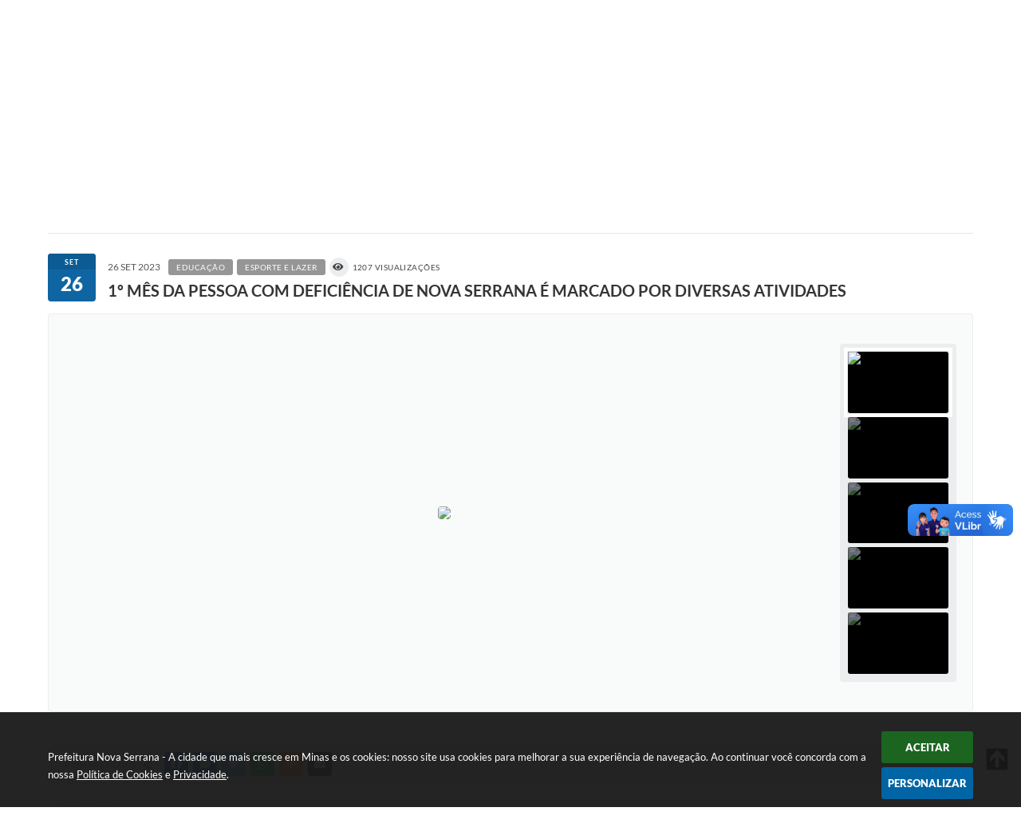

--- FILE ---
content_type: text/html; charset=utf-8
request_url: https://www.google.com/recaptcha/api2/anchor?ar=1&k=6Lcg5gwUAAAAAFTAwOeaiRgV05MYvrWdi1U8jIwI&co=aHR0cHM6Ly93d3cubm92YXNlcnJhbmEubWcuZ292LmJyOjQ0Mw..&hl=en&v=N67nZn4AqZkNcbeMu4prBgzg&size=normal&anchor-ms=20000&execute-ms=30000&cb=3x4z215alb28
body_size: 49225
content:
<!DOCTYPE HTML><html dir="ltr" lang="en"><head><meta http-equiv="Content-Type" content="text/html; charset=UTF-8">
<meta http-equiv="X-UA-Compatible" content="IE=edge">
<title>reCAPTCHA</title>
<style type="text/css">
/* cyrillic-ext */
@font-face {
  font-family: 'Roboto';
  font-style: normal;
  font-weight: 400;
  font-stretch: 100%;
  src: url(//fonts.gstatic.com/s/roboto/v48/KFO7CnqEu92Fr1ME7kSn66aGLdTylUAMa3GUBHMdazTgWw.woff2) format('woff2');
  unicode-range: U+0460-052F, U+1C80-1C8A, U+20B4, U+2DE0-2DFF, U+A640-A69F, U+FE2E-FE2F;
}
/* cyrillic */
@font-face {
  font-family: 'Roboto';
  font-style: normal;
  font-weight: 400;
  font-stretch: 100%;
  src: url(//fonts.gstatic.com/s/roboto/v48/KFO7CnqEu92Fr1ME7kSn66aGLdTylUAMa3iUBHMdazTgWw.woff2) format('woff2');
  unicode-range: U+0301, U+0400-045F, U+0490-0491, U+04B0-04B1, U+2116;
}
/* greek-ext */
@font-face {
  font-family: 'Roboto';
  font-style: normal;
  font-weight: 400;
  font-stretch: 100%;
  src: url(//fonts.gstatic.com/s/roboto/v48/KFO7CnqEu92Fr1ME7kSn66aGLdTylUAMa3CUBHMdazTgWw.woff2) format('woff2');
  unicode-range: U+1F00-1FFF;
}
/* greek */
@font-face {
  font-family: 'Roboto';
  font-style: normal;
  font-weight: 400;
  font-stretch: 100%;
  src: url(//fonts.gstatic.com/s/roboto/v48/KFO7CnqEu92Fr1ME7kSn66aGLdTylUAMa3-UBHMdazTgWw.woff2) format('woff2');
  unicode-range: U+0370-0377, U+037A-037F, U+0384-038A, U+038C, U+038E-03A1, U+03A3-03FF;
}
/* math */
@font-face {
  font-family: 'Roboto';
  font-style: normal;
  font-weight: 400;
  font-stretch: 100%;
  src: url(//fonts.gstatic.com/s/roboto/v48/KFO7CnqEu92Fr1ME7kSn66aGLdTylUAMawCUBHMdazTgWw.woff2) format('woff2');
  unicode-range: U+0302-0303, U+0305, U+0307-0308, U+0310, U+0312, U+0315, U+031A, U+0326-0327, U+032C, U+032F-0330, U+0332-0333, U+0338, U+033A, U+0346, U+034D, U+0391-03A1, U+03A3-03A9, U+03B1-03C9, U+03D1, U+03D5-03D6, U+03F0-03F1, U+03F4-03F5, U+2016-2017, U+2034-2038, U+203C, U+2040, U+2043, U+2047, U+2050, U+2057, U+205F, U+2070-2071, U+2074-208E, U+2090-209C, U+20D0-20DC, U+20E1, U+20E5-20EF, U+2100-2112, U+2114-2115, U+2117-2121, U+2123-214F, U+2190, U+2192, U+2194-21AE, U+21B0-21E5, U+21F1-21F2, U+21F4-2211, U+2213-2214, U+2216-22FF, U+2308-230B, U+2310, U+2319, U+231C-2321, U+2336-237A, U+237C, U+2395, U+239B-23B7, U+23D0, U+23DC-23E1, U+2474-2475, U+25AF, U+25B3, U+25B7, U+25BD, U+25C1, U+25CA, U+25CC, U+25FB, U+266D-266F, U+27C0-27FF, U+2900-2AFF, U+2B0E-2B11, U+2B30-2B4C, U+2BFE, U+3030, U+FF5B, U+FF5D, U+1D400-1D7FF, U+1EE00-1EEFF;
}
/* symbols */
@font-face {
  font-family: 'Roboto';
  font-style: normal;
  font-weight: 400;
  font-stretch: 100%;
  src: url(//fonts.gstatic.com/s/roboto/v48/KFO7CnqEu92Fr1ME7kSn66aGLdTylUAMaxKUBHMdazTgWw.woff2) format('woff2');
  unicode-range: U+0001-000C, U+000E-001F, U+007F-009F, U+20DD-20E0, U+20E2-20E4, U+2150-218F, U+2190, U+2192, U+2194-2199, U+21AF, U+21E6-21F0, U+21F3, U+2218-2219, U+2299, U+22C4-22C6, U+2300-243F, U+2440-244A, U+2460-24FF, U+25A0-27BF, U+2800-28FF, U+2921-2922, U+2981, U+29BF, U+29EB, U+2B00-2BFF, U+4DC0-4DFF, U+FFF9-FFFB, U+10140-1018E, U+10190-1019C, U+101A0, U+101D0-101FD, U+102E0-102FB, U+10E60-10E7E, U+1D2C0-1D2D3, U+1D2E0-1D37F, U+1F000-1F0FF, U+1F100-1F1AD, U+1F1E6-1F1FF, U+1F30D-1F30F, U+1F315, U+1F31C, U+1F31E, U+1F320-1F32C, U+1F336, U+1F378, U+1F37D, U+1F382, U+1F393-1F39F, U+1F3A7-1F3A8, U+1F3AC-1F3AF, U+1F3C2, U+1F3C4-1F3C6, U+1F3CA-1F3CE, U+1F3D4-1F3E0, U+1F3ED, U+1F3F1-1F3F3, U+1F3F5-1F3F7, U+1F408, U+1F415, U+1F41F, U+1F426, U+1F43F, U+1F441-1F442, U+1F444, U+1F446-1F449, U+1F44C-1F44E, U+1F453, U+1F46A, U+1F47D, U+1F4A3, U+1F4B0, U+1F4B3, U+1F4B9, U+1F4BB, U+1F4BF, U+1F4C8-1F4CB, U+1F4D6, U+1F4DA, U+1F4DF, U+1F4E3-1F4E6, U+1F4EA-1F4ED, U+1F4F7, U+1F4F9-1F4FB, U+1F4FD-1F4FE, U+1F503, U+1F507-1F50B, U+1F50D, U+1F512-1F513, U+1F53E-1F54A, U+1F54F-1F5FA, U+1F610, U+1F650-1F67F, U+1F687, U+1F68D, U+1F691, U+1F694, U+1F698, U+1F6AD, U+1F6B2, U+1F6B9-1F6BA, U+1F6BC, U+1F6C6-1F6CF, U+1F6D3-1F6D7, U+1F6E0-1F6EA, U+1F6F0-1F6F3, U+1F6F7-1F6FC, U+1F700-1F7FF, U+1F800-1F80B, U+1F810-1F847, U+1F850-1F859, U+1F860-1F887, U+1F890-1F8AD, U+1F8B0-1F8BB, U+1F8C0-1F8C1, U+1F900-1F90B, U+1F93B, U+1F946, U+1F984, U+1F996, U+1F9E9, U+1FA00-1FA6F, U+1FA70-1FA7C, U+1FA80-1FA89, U+1FA8F-1FAC6, U+1FACE-1FADC, U+1FADF-1FAE9, U+1FAF0-1FAF8, U+1FB00-1FBFF;
}
/* vietnamese */
@font-face {
  font-family: 'Roboto';
  font-style: normal;
  font-weight: 400;
  font-stretch: 100%;
  src: url(//fonts.gstatic.com/s/roboto/v48/KFO7CnqEu92Fr1ME7kSn66aGLdTylUAMa3OUBHMdazTgWw.woff2) format('woff2');
  unicode-range: U+0102-0103, U+0110-0111, U+0128-0129, U+0168-0169, U+01A0-01A1, U+01AF-01B0, U+0300-0301, U+0303-0304, U+0308-0309, U+0323, U+0329, U+1EA0-1EF9, U+20AB;
}
/* latin-ext */
@font-face {
  font-family: 'Roboto';
  font-style: normal;
  font-weight: 400;
  font-stretch: 100%;
  src: url(//fonts.gstatic.com/s/roboto/v48/KFO7CnqEu92Fr1ME7kSn66aGLdTylUAMa3KUBHMdazTgWw.woff2) format('woff2');
  unicode-range: U+0100-02BA, U+02BD-02C5, U+02C7-02CC, U+02CE-02D7, U+02DD-02FF, U+0304, U+0308, U+0329, U+1D00-1DBF, U+1E00-1E9F, U+1EF2-1EFF, U+2020, U+20A0-20AB, U+20AD-20C0, U+2113, U+2C60-2C7F, U+A720-A7FF;
}
/* latin */
@font-face {
  font-family: 'Roboto';
  font-style: normal;
  font-weight: 400;
  font-stretch: 100%;
  src: url(//fonts.gstatic.com/s/roboto/v48/KFO7CnqEu92Fr1ME7kSn66aGLdTylUAMa3yUBHMdazQ.woff2) format('woff2');
  unicode-range: U+0000-00FF, U+0131, U+0152-0153, U+02BB-02BC, U+02C6, U+02DA, U+02DC, U+0304, U+0308, U+0329, U+2000-206F, U+20AC, U+2122, U+2191, U+2193, U+2212, U+2215, U+FEFF, U+FFFD;
}
/* cyrillic-ext */
@font-face {
  font-family: 'Roboto';
  font-style: normal;
  font-weight: 500;
  font-stretch: 100%;
  src: url(//fonts.gstatic.com/s/roboto/v48/KFO7CnqEu92Fr1ME7kSn66aGLdTylUAMa3GUBHMdazTgWw.woff2) format('woff2');
  unicode-range: U+0460-052F, U+1C80-1C8A, U+20B4, U+2DE0-2DFF, U+A640-A69F, U+FE2E-FE2F;
}
/* cyrillic */
@font-face {
  font-family: 'Roboto';
  font-style: normal;
  font-weight: 500;
  font-stretch: 100%;
  src: url(//fonts.gstatic.com/s/roboto/v48/KFO7CnqEu92Fr1ME7kSn66aGLdTylUAMa3iUBHMdazTgWw.woff2) format('woff2');
  unicode-range: U+0301, U+0400-045F, U+0490-0491, U+04B0-04B1, U+2116;
}
/* greek-ext */
@font-face {
  font-family: 'Roboto';
  font-style: normal;
  font-weight: 500;
  font-stretch: 100%;
  src: url(//fonts.gstatic.com/s/roboto/v48/KFO7CnqEu92Fr1ME7kSn66aGLdTylUAMa3CUBHMdazTgWw.woff2) format('woff2');
  unicode-range: U+1F00-1FFF;
}
/* greek */
@font-face {
  font-family: 'Roboto';
  font-style: normal;
  font-weight: 500;
  font-stretch: 100%;
  src: url(//fonts.gstatic.com/s/roboto/v48/KFO7CnqEu92Fr1ME7kSn66aGLdTylUAMa3-UBHMdazTgWw.woff2) format('woff2');
  unicode-range: U+0370-0377, U+037A-037F, U+0384-038A, U+038C, U+038E-03A1, U+03A3-03FF;
}
/* math */
@font-face {
  font-family: 'Roboto';
  font-style: normal;
  font-weight: 500;
  font-stretch: 100%;
  src: url(//fonts.gstatic.com/s/roboto/v48/KFO7CnqEu92Fr1ME7kSn66aGLdTylUAMawCUBHMdazTgWw.woff2) format('woff2');
  unicode-range: U+0302-0303, U+0305, U+0307-0308, U+0310, U+0312, U+0315, U+031A, U+0326-0327, U+032C, U+032F-0330, U+0332-0333, U+0338, U+033A, U+0346, U+034D, U+0391-03A1, U+03A3-03A9, U+03B1-03C9, U+03D1, U+03D5-03D6, U+03F0-03F1, U+03F4-03F5, U+2016-2017, U+2034-2038, U+203C, U+2040, U+2043, U+2047, U+2050, U+2057, U+205F, U+2070-2071, U+2074-208E, U+2090-209C, U+20D0-20DC, U+20E1, U+20E5-20EF, U+2100-2112, U+2114-2115, U+2117-2121, U+2123-214F, U+2190, U+2192, U+2194-21AE, U+21B0-21E5, U+21F1-21F2, U+21F4-2211, U+2213-2214, U+2216-22FF, U+2308-230B, U+2310, U+2319, U+231C-2321, U+2336-237A, U+237C, U+2395, U+239B-23B7, U+23D0, U+23DC-23E1, U+2474-2475, U+25AF, U+25B3, U+25B7, U+25BD, U+25C1, U+25CA, U+25CC, U+25FB, U+266D-266F, U+27C0-27FF, U+2900-2AFF, U+2B0E-2B11, U+2B30-2B4C, U+2BFE, U+3030, U+FF5B, U+FF5D, U+1D400-1D7FF, U+1EE00-1EEFF;
}
/* symbols */
@font-face {
  font-family: 'Roboto';
  font-style: normal;
  font-weight: 500;
  font-stretch: 100%;
  src: url(//fonts.gstatic.com/s/roboto/v48/KFO7CnqEu92Fr1ME7kSn66aGLdTylUAMaxKUBHMdazTgWw.woff2) format('woff2');
  unicode-range: U+0001-000C, U+000E-001F, U+007F-009F, U+20DD-20E0, U+20E2-20E4, U+2150-218F, U+2190, U+2192, U+2194-2199, U+21AF, U+21E6-21F0, U+21F3, U+2218-2219, U+2299, U+22C4-22C6, U+2300-243F, U+2440-244A, U+2460-24FF, U+25A0-27BF, U+2800-28FF, U+2921-2922, U+2981, U+29BF, U+29EB, U+2B00-2BFF, U+4DC0-4DFF, U+FFF9-FFFB, U+10140-1018E, U+10190-1019C, U+101A0, U+101D0-101FD, U+102E0-102FB, U+10E60-10E7E, U+1D2C0-1D2D3, U+1D2E0-1D37F, U+1F000-1F0FF, U+1F100-1F1AD, U+1F1E6-1F1FF, U+1F30D-1F30F, U+1F315, U+1F31C, U+1F31E, U+1F320-1F32C, U+1F336, U+1F378, U+1F37D, U+1F382, U+1F393-1F39F, U+1F3A7-1F3A8, U+1F3AC-1F3AF, U+1F3C2, U+1F3C4-1F3C6, U+1F3CA-1F3CE, U+1F3D4-1F3E0, U+1F3ED, U+1F3F1-1F3F3, U+1F3F5-1F3F7, U+1F408, U+1F415, U+1F41F, U+1F426, U+1F43F, U+1F441-1F442, U+1F444, U+1F446-1F449, U+1F44C-1F44E, U+1F453, U+1F46A, U+1F47D, U+1F4A3, U+1F4B0, U+1F4B3, U+1F4B9, U+1F4BB, U+1F4BF, U+1F4C8-1F4CB, U+1F4D6, U+1F4DA, U+1F4DF, U+1F4E3-1F4E6, U+1F4EA-1F4ED, U+1F4F7, U+1F4F9-1F4FB, U+1F4FD-1F4FE, U+1F503, U+1F507-1F50B, U+1F50D, U+1F512-1F513, U+1F53E-1F54A, U+1F54F-1F5FA, U+1F610, U+1F650-1F67F, U+1F687, U+1F68D, U+1F691, U+1F694, U+1F698, U+1F6AD, U+1F6B2, U+1F6B9-1F6BA, U+1F6BC, U+1F6C6-1F6CF, U+1F6D3-1F6D7, U+1F6E0-1F6EA, U+1F6F0-1F6F3, U+1F6F7-1F6FC, U+1F700-1F7FF, U+1F800-1F80B, U+1F810-1F847, U+1F850-1F859, U+1F860-1F887, U+1F890-1F8AD, U+1F8B0-1F8BB, U+1F8C0-1F8C1, U+1F900-1F90B, U+1F93B, U+1F946, U+1F984, U+1F996, U+1F9E9, U+1FA00-1FA6F, U+1FA70-1FA7C, U+1FA80-1FA89, U+1FA8F-1FAC6, U+1FACE-1FADC, U+1FADF-1FAE9, U+1FAF0-1FAF8, U+1FB00-1FBFF;
}
/* vietnamese */
@font-face {
  font-family: 'Roboto';
  font-style: normal;
  font-weight: 500;
  font-stretch: 100%;
  src: url(//fonts.gstatic.com/s/roboto/v48/KFO7CnqEu92Fr1ME7kSn66aGLdTylUAMa3OUBHMdazTgWw.woff2) format('woff2');
  unicode-range: U+0102-0103, U+0110-0111, U+0128-0129, U+0168-0169, U+01A0-01A1, U+01AF-01B0, U+0300-0301, U+0303-0304, U+0308-0309, U+0323, U+0329, U+1EA0-1EF9, U+20AB;
}
/* latin-ext */
@font-face {
  font-family: 'Roboto';
  font-style: normal;
  font-weight: 500;
  font-stretch: 100%;
  src: url(//fonts.gstatic.com/s/roboto/v48/KFO7CnqEu92Fr1ME7kSn66aGLdTylUAMa3KUBHMdazTgWw.woff2) format('woff2');
  unicode-range: U+0100-02BA, U+02BD-02C5, U+02C7-02CC, U+02CE-02D7, U+02DD-02FF, U+0304, U+0308, U+0329, U+1D00-1DBF, U+1E00-1E9F, U+1EF2-1EFF, U+2020, U+20A0-20AB, U+20AD-20C0, U+2113, U+2C60-2C7F, U+A720-A7FF;
}
/* latin */
@font-face {
  font-family: 'Roboto';
  font-style: normal;
  font-weight: 500;
  font-stretch: 100%;
  src: url(//fonts.gstatic.com/s/roboto/v48/KFO7CnqEu92Fr1ME7kSn66aGLdTylUAMa3yUBHMdazQ.woff2) format('woff2');
  unicode-range: U+0000-00FF, U+0131, U+0152-0153, U+02BB-02BC, U+02C6, U+02DA, U+02DC, U+0304, U+0308, U+0329, U+2000-206F, U+20AC, U+2122, U+2191, U+2193, U+2212, U+2215, U+FEFF, U+FFFD;
}
/* cyrillic-ext */
@font-face {
  font-family: 'Roboto';
  font-style: normal;
  font-weight: 900;
  font-stretch: 100%;
  src: url(//fonts.gstatic.com/s/roboto/v48/KFO7CnqEu92Fr1ME7kSn66aGLdTylUAMa3GUBHMdazTgWw.woff2) format('woff2');
  unicode-range: U+0460-052F, U+1C80-1C8A, U+20B4, U+2DE0-2DFF, U+A640-A69F, U+FE2E-FE2F;
}
/* cyrillic */
@font-face {
  font-family: 'Roboto';
  font-style: normal;
  font-weight: 900;
  font-stretch: 100%;
  src: url(//fonts.gstatic.com/s/roboto/v48/KFO7CnqEu92Fr1ME7kSn66aGLdTylUAMa3iUBHMdazTgWw.woff2) format('woff2');
  unicode-range: U+0301, U+0400-045F, U+0490-0491, U+04B0-04B1, U+2116;
}
/* greek-ext */
@font-face {
  font-family: 'Roboto';
  font-style: normal;
  font-weight: 900;
  font-stretch: 100%;
  src: url(//fonts.gstatic.com/s/roboto/v48/KFO7CnqEu92Fr1ME7kSn66aGLdTylUAMa3CUBHMdazTgWw.woff2) format('woff2');
  unicode-range: U+1F00-1FFF;
}
/* greek */
@font-face {
  font-family: 'Roboto';
  font-style: normal;
  font-weight: 900;
  font-stretch: 100%;
  src: url(//fonts.gstatic.com/s/roboto/v48/KFO7CnqEu92Fr1ME7kSn66aGLdTylUAMa3-UBHMdazTgWw.woff2) format('woff2');
  unicode-range: U+0370-0377, U+037A-037F, U+0384-038A, U+038C, U+038E-03A1, U+03A3-03FF;
}
/* math */
@font-face {
  font-family: 'Roboto';
  font-style: normal;
  font-weight: 900;
  font-stretch: 100%;
  src: url(//fonts.gstatic.com/s/roboto/v48/KFO7CnqEu92Fr1ME7kSn66aGLdTylUAMawCUBHMdazTgWw.woff2) format('woff2');
  unicode-range: U+0302-0303, U+0305, U+0307-0308, U+0310, U+0312, U+0315, U+031A, U+0326-0327, U+032C, U+032F-0330, U+0332-0333, U+0338, U+033A, U+0346, U+034D, U+0391-03A1, U+03A3-03A9, U+03B1-03C9, U+03D1, U+03D5-03D6, U+03F0-03F1, U+03F4-03F5, U+2016-2017, U+2034-2038, U+203C, U+2040, U+2043, U+2047, U+2050, U+2057, U+205F, U+2070-2071, U+2074-208E, U+2090-209C, U+20D0-20DC, U+20E1, U+20E5-20EF, U+2100-2112, U+2114-2115, U+2117-2121, U+2123-214F, U+2190, U+2192, U+2194-21AE, U+21B0-21E5, U+21F1-21F2, U+21F4-2211, U+2213-2214, U+2216-22FF, U+2308-230B, U+2310, U+2319, U+231C-2321, U+2336-237A, U+237C, U+2395, U+239B-23B7, U+23D0, U+23DC-23E1, U+2474-2475, U+25AF, U+25B3, U+25B7, U+25BD, U+25C1, U+25CA, U+25CC, U+25FB, U+266D-266F, U+27C0-27FF, U+2900-2AFF, U+2B0E-2B11, U+2B30-2B4C, U+2BFE, U+3030, U+FF5B, U+FF5D, U+1D400-1D7FF, U+1EE00-1EEFF;
}
/* symbols */
@font-face {
  font-family: 'Roboto';
  font-style: normal;
  font-weight: 900;
  font-stretch: 100%;
  src: url(//fonts.gstatic.com/s/roboto/v48/KFO7CnqEu92Fr1ME7kSn66aGLdTylUAMaxKUBHMdazTgWw.woff2) format('woff2');
  unicode-range: U+0001-000C, U+000E-001F, U+007F-009F, U+20DD-20E0, U+20E2-20E4, U+2150-218F, U+2190, U+2192, U+2194-2199, U+21AF, U+21E6-21F0, U+21F3, U+2218-2219, U+2299, U+22C4-22C6, U+2300-243F, U+2440-244A, U+2460-24FF, U+25A0-27BF, U+2800-28FF, U+2921-2922, U+2981, U+29BF, U+29EB, U+2B00-2BFF, U+4DC0-4DFF, U+FFF9-FFFB, U+10140-1018E, U+10190-1019C, U+101A0, U+101D0-101FD, U+102E0-102FB, U+10E60-10E7E, U+1D2C0-1D2D3, U+1D2E0-1D37F, U+1F000-1F0FF, U+1F100-1F1AD, U+1F1E6-1F1FF, U+1F30D-1F30F, U+1F315, U+1F31C, U+1F31E, U+1F320-1F32C, U+1F336, U+1F378, U+1F37D, U+1F382, U+1F393-1F39F, U+1F3A7-1F3A8, U+1F3AC-1F3AF, U+1F3C2, U+1F3C4-1F3C6, U+1F3CA-1F3CE, U+1F3D4-1F3E0, U+1F3ED, U+1F3F1-1F3F3, U+1F3F5-1F3F7, U+1F408, U+1F415, U+1F41F, U+1F426, U+1F43F, U+1F441-1F442, U+1F444, U+1F446-1F449, U+1F44C-1F44E, U+1F453, U+1F46A, U+1F47D, U+1F4A3, U+1F4B0, U+1F4B3, U+1F4B9, U+1F4BB, U+1F4BF, U+1F4C8-1F4CB, U+1F4D6, U+1F4DA, U+1F4DF, U+1F4E3-1F4E6, U+1F4EA-1F4ED, U+1F4F7, U+1F4F9-1F4FB, U+1F4FD-1F4FE, U+1F503, U+1F507-1F50B, U+1F50D, U+1F512-1F513, U+1F53E-1F54A, U+1F54F-1F5FA, U+1F610, U+1F650-1F67F, U+1F687, U+1F68D, U+1F691, U+1F694, U+1F698, U+1F6AD, U+1F6B2, U+1F6B9-1F6BA, U+1F6BC, U+1F6C6-1F6CF, U+1F6D3-1F6D7, U+1F6E0-1F6EA, U+1F6F0-1F6F3, U+1F6F7-1F6FC, U+1F700-1F7FF, U+1F800-1F80B, U+1F810-1F847, U+1F850-1F859, U+1F860-1F887, U+1F890-1F8AD, U+1F8B0-1F8BB, U+1F8C0-1F8C1, U+1F900-1F90B, U+1F93B, U+1F946, U+1F984, U+1F996, U+1F9E9, U+1FA00-1FA6F, U+1FA70-1FA7C, U+1FA80-1FA89, U+1FA8F-1FAC6, U+1FACE-1FADC, U+1FADF-1FAE9, U+1FAF0-1FAF8, U+1FB00-1FBFF;
}
/* vietnamese */
@font-face {
  font-family: 'Roboto';
  font-style: normal;
  font-weight: 900;
  font-stretch: 100%;
  src: url(//fonts.gstatic.com/s/roboto/v48/KFO7CnqEu92Fr1ME7kSn66aGLdTylUAMa3OUBHMdazTgWw.woff2) format('woff2');
  unicode-range: U+0102-0103, U+0110-0111, U+0128-0129, U+0168-0169, U+01A0-01A1, U+01AF-01B0, U+0300-0301, U+0303-0304, U+0308-0309, U+0323, U+0329, U+1EA0-1EF9, U+20AB;
}
/* latin-ext */
@font-face {
  font-family: 'Roboto';
  font-style: normal;
  font-weight: 900;
  font-stretch: 100%;
  src: url(//fonts.gstatic.com/s/roboto/v48/KFO7CnqEu92Fr1ME7kSn66aGLdTylUAMa3KUBHMdazTgWw.woff2) format('woff2');
  unicode-range: U+0100-02BA, U+02BD-02C5, U+02C7-02CC, U+02CE-02D7, U+02DD-02FF, U+0304, U+0308, U+0329, U+1D00-1DBF, U+1E00-1E9F, U+1EF2-1EFF, U+2020, U+20A0-20AB, U+20AD-20C0, U+2113, U+2C60-2C7F, U+A720-A7FF;
}
/* latin */
@font-face {
  font-family: 'Roboto';
  font-style: normal;
  font-weight: 900;
  font-stretch: 100%;
  src: url(//fonts.gstatic.com/s/roboto/v48/KFO7CnqEu92Fr1ME7kSn66aGLdTylUAMa3yUBHMdazQ.woff2) format('woff2');
  unicode-range: U+0000-00FF, U+0131, U+0152-0153, U+02BB-02BC, U+02C6, U+02DA, U+02DC, U+0304, U+0308, U+0329, U+2000-206F, U+20AC, U+2122, U+2191, U+2193, U+2212, U+2215, U+FEFF, U+FFFD;
}

</style>
<link rel="stylesheet" type="text/css" href="https://www.gstatic.com/recaptcha/releases/N67nZn4AqZkNcbeMu4prBgzg/styles__ltr.css">
<script nonce="LsRJvnxigzP7coa7ZACgzg" type="text/javascript">window['__recaptcha_api'] = 'https://www.google.com/recaptcha/api2/';</script>
<script type="text/javascript" src="https://www.gstatic.com/recaptcha/releases/N67nZn4AqZkNcbeMu4prBgzg/recaptcha__en.js" nonce="LsRJvnxigzP7coa7ZACgzg">
      
    </script></head>
<body><div id="rc-anchor-alert" class="rc-anchor-alert"></div>
<input type="hidden" id="recaptcha-token" value="[base64]">
<script type="text/javascript" nonce="LsRJvnxigzP7coa7ZACgzg">
      recaptcha.anchor.Main.init("[\x22ainput\x22,[\x22bgdata\x22,\x22\x22,\[base64]/[base64]/[base64]/bmV3IHJbeF0oY1swXSk6RT09Mj9uZXcgclt4XShjWzBdLGNbMV0pOkU9PTM/bmV3IHJbeF0oY1swXSxjWzFdLGNbMl0pOkU9PTQ/[base64]/[base64]/[base64]/[base64]/[base64]/[base64]/[base64]/[base64]\x22,\[base64]\x22,\[base64]/DuEzCksKowrHDuAVUA0/DvMOod0kdCsKlXxoewqXDtSHCn8KMPmvCr8OSK8OJw5zCrMOxw5fDncKzwrXClERKwo8/[base64]/CiW3ClyEPw4DDhgxDwqbDscKvwrXCtsKOWsOVwpbChFTCo3vCq3F0w6HDkGrCvcKsHGYMYMOUw4DDlihzJRHDkcOaDMKUwobDiTTDsMOUH8OED21xVcOXb8O+fCcVUMOMIsKqwo/CmMKMwrrDmRRIw5tZw7/DgsOYJsKPW8K+E8OeF8OHQ8Krw73DsWPCkmPDp2B+KcKpw4LCg8O2wq/Dn8KgcsOlwo3Dp0MGEirClirDvwNHIcK2w4bDuSXDk2Y8LMOrwrtvwodSQinCpkUpQ8KtwpPCm8Ouw7tua8KRPMK2w6x0wosbwrHDgsKIwpMdTHHClcK4wpsCwo0CO8OZUMKhw5/DkTU7Y8OzPcKyw7zDpMOPVC9fw53DnQzDmhHCjQNZGlMsNjLDn8O6JDATwoXCi2nCm2jCvsK4wprDmcKUcy/[base64]/BMKHwohJShPCisO+ZH/CtMOFwpbDu8KHw6McQMKdAMOzAMOWVlQ0w5URDi/CnMKCw5gDw7sxfQBxwpnDpxrDoMOvw514wpJnUsOMM8Kbwoo5w5QTwoPDli/DrsKKPSpUwo3DohjCrXLChlXDjEzDuh7Cl8O9wqVSXMOTXXNhO8KAdMKmAjpQJBrCgxDDgsOMw5TCkjxKwrwHSWAww6oTw6l/wojCv0/CqH9Gw5sqbUPDgsK8w6/[base64]/DnQjDrMKvwpnCjMKgwq0zKzvCtcOtGkoKTMKDwoUOwqgzw7PCj2BwwowSwo3CjSEfa1INKm/[base64]/DpcKhI2B4VMO4ez98w5bDsMOAw4bDvhxywqUVw4JFwpnDvsO+LnQNwoHDo8O+e8Orw4lmDHPCpMOjOicHw7ZkbsOswrbDgTDDkRfCvcODQlTCqsOHw7nDo8ORaG3CssO3w54EOW/Ch8KhwrdPwprCiAluTnrDlBXCv8OXKinCicKYD2J7JsOGFMKGIMKdwoQGw7bCuil3IcOUAsOyAcOZJsOkVSDCm0XCvGvDhMKPJMKLAMK3w70/[base64]/Dsg7DisOHw4AVwq5cNsKDJMKJbEDDg8KHwrHDr2MNQxw7w40wWsKfw6zChsOTXlFVw6NiB8KNUmvDr8K+wppHI8OJW3PDt8K/M8KxK1EOb8KGPzwxOSELwoTDk8OmP8O0wqp6b1vCv2fDh8OkQy4kw54wBsOpdhDDpcOpCilRwpLCgsKEPHctaMKbwoMLaistWsK2Xk3Cj23Dvgx9Y37DqAQIw6Jzw7w/BDNTBnvCncKhwo5nd8K7LhgNd8K7VzwcwqotwpPCk2x5ZDPCkgTDscKCGsKKwoTCtXZMe8Obw4ZweMKYOwrDsFoyZ0QmKmPCrsOtwp/Dn8K8wpLDnMOlcMK2fBc/w5TCnUdLwrB0Y8Kufm/CrcK+wo7Cj8OAwp7Cr8OXAsKxWcKpw7vCmyzCgsKTw7VPR0luwobDsMKQcsOUZ8KbEMKpwrBlEl9FXStqdmzDgSHDhwzCp8Krw7XCp2PDhsOxHcKMJMOrKhlYw6kCRwxYwoY1wqDCrcKmwrR0b3LDg8OgwrPCuETDr8O3woYLf8OWwqlFK8OhXx/CiQUVwq1WQlrDo33CnCLCkcKuAcKnEirCvsOcwrzDjRVaw63Cu8OjwrLChMOUcsKrfXdQJMKlw6c5GAjCukbCr3PCrsO8J05lwo9yd0JXTcKLw5bCqMKpNRbDjzMtXDpeOmTDnW8LMCPDi2/DrlBfMkTCqcO6wpvDq8OCwrvCsW4ww4zCmcKUw50SJsO3f8Kkw6wfw4ZUw6nDrcOjwopzLXZcWcK0fgAawr1vw4N5OntzaB7DqnHChcKVwr54ODEJwoDCqsOHw50Jw7vCn8KewooaRcOrRHrDhi8fe0TDvVjDtsOPwqIjwrh/YwNpwp3CtjRqQUt1c8OXw4rDoTfDkcOSIMO6EyBfUlLCpR/CgsOCw73CjTPCrMK9OsKww7sOw4fDu8OOwrZ4O8O+X8OMw6DCsBBnDBnDp3rCoXbDmcKnc8OsIwcHw4F7Am/Cq8OFG8OPw7QNwoUww7RKwp7Dv8OUwqPCpVFMal/Di8Kzw4vDrcOnw7jDshRBw41Mw5vDlyXDnsOTc8KXwqXDrcK4f8OVVXkTCcOawpzDjQbDl8ODXcKsw653wpQTwoXDp8O0wr7Dr3rCmsKPFcKGwrXCusKsUsKew7oCwrIYw4pCScK1wqZEwrQhcHjCr1vDg8OyeMO/w7vCs27CkgpVc0/[base64]/[base64]/IsOuTDJKW1PDrsKbQGBcw5rCigrCrMOLCCnDgcK9Il5qw6VdwrAFw5Yiw4ZPbsOuLWfDscKyJsOeBTtYwrfDuyHClcOHw5lpwokne8O/[base64]/[base64]/DmMOZWsKew6hgwqbCs8KXwqJawqXCrsKLV8Kbw446RsK/TgQlwqDCusKjwrIFKlfDnHnCuCoaWiFnw4/[base64]/D8OGfU9RXXcgW8OTSGMvT8Ogw5k+CDPDlmfClxQddxAjw63CksKAaMKHw7NOG8K6wo4KVA/Cs27CnHd2wpRKw7HDszHCgsKrw6/[base64]/Dn8KGOMOKY1XDm2BkbD3DrSdKIMOncMKWccOFwo/DtsOBNWg8BcK2VBPClcKGw5hiPXYCEMK3DDNZw6vCnMKBHMOxX8K5w73Cs8OhFMKaXMOFw7fCpcO6wrlxw6PDuCsFTF1FTcK1A8KySlDCkMOsw4x/[base64]/R0cZw6HCm8O+X8OiR8OCwrbDihDClVQMDEnCo8Ktw6fDpMKKGCnDpMODwprDsnd7RmjCqcOqG8KjE27DnsOMDsOlbl/[base64]/Cp8KCYxdLw5LCl8Oew61mVcKPEyTCu8OSw5s3wokdThXCmMOWAyEeDD/DsDXCgwJtw4ABwq8LZsOJwoJ8TsOYw5cZa8OVw6E8H34YGQ9MwozCvSo7b2/[base64]/DhnXCocKowrxQLhInwobDl8OMwqPCvBYTd1ZJFW3CssOrwrTCnMOMw4Vkw40qw4rCucOcw4NNdEXCmjjCpURIDGbDv8O/LMKFC2dfw4TDrU0XfyzCg8KewpEuYcO1cjd/JEBFwrJ7wq3CgMOGw7TCtA0Iw5fCmsOGw6/[base64]/DuTBIBhE/wqICLis3ZnbCtMKPNsK4E0lvWhbDlMKHNHfDvcKUUW7CvMOQOcObwqYNwp80WDPCosKsw6DDo8Osw43DisK9w4nCsMORw5zCgcOAasKVMCDDkTHCtsOkY8K/wqkpc3REGw3CpwcaTz7CvjcuwrYaawkIKsKPwoTCvcOcwrzDvTHDoG/Cgn8gZ8OKY8KVwp1cYTzCukpOw6NFwoHCrCBhwqTClSbDuVcpfBnCsw3DkgB4w7wzTcKTLMKQCRjDvsOFwr3CucKbwrvDqcO9BMK5RsOHwp9swr3DrcKdw4g3w6fDtsOTLl7CtjMTwqzCjBfDqk/Dl8KIwp8Qw7fDoUjCqFh2FcOmwqrCqMKPRlvDjsO9w79Nw7PDjC7DmsODLcOSwoLDpMKOwqNrJMOyLsOxw6nDhGLDtcOMwr3CohPDhzonIsOVGMOPBMKaw7x+w7bDnncyDsOgw5jCnktkO8KTwpDDqcO0NcKYw6XDtsOHw5N7RnJYwp4RDMOqw5/DlkBtwqzDgHXDrhfDmsKJwp40acKUw4J/LAMfwp/[base64]/DlsO2wqbDs1nDkQ5QwrDDvsO8w59EOX44w7RQw6hgwqDDvEcGVQTDjBTDrxpIJwwdIsOVVUcCw5hZKjEgYSnCjAAAwofCmcOCw7B1QFPDtlkjw74Cw47DrH40dcKDNgd/[base64]/DpTciDcOsFx5YGsO/wovDuw1Rwp9lJVXDoirCtVHCqGzDpMOMcMKzwpJ6FRBaw4Alwqx3woB+W1bCosO6YQzDkyZdC8KNw4LCpDlZUivDmTnCocK9wqklwq80LjBYS8KcwoFpwqFiw5wseAQGEsOdwrpLw5/ChMORN8Offl9hVMOVPBU8eTDDj8KOKsOKEcKxAcKFw6DCk8Ovw5AWw6IBwqbCiy5nUUJwwrbDjMKlwqhsw5AqFlwKw5/CsWXDn8OuJmLCncOzw4jClCPCtHLDs8OrNcOkbMOPX8Opwplnwo0QPlbCk8KZWsOOGW52HMKGBsKjw7jDvcOdwoJ/OXrCpMOYwp9XYcKsw7nDj3nDmWZRwocBwo94wrjDkg1yw6LDmV7Dp8OufVcCDmIqw6HDpV5tw6R/NH8uBX4Pw7JJw6bDsi/DtQTDkFNfw7Nvwogcw61QHMKXLF3DgEHDlsKywolOF0twwpzCry0JXMOoc8KGLcO0IUsJLsKqBABUwrwiwqtofcKjwpPCh8K0fMO5w4rDmmpnOkrCmX3Dv8KkZ2LDrMODaCZ/OMOcwpsHEn3DslDCkQPDj8KxLHzCpcOTwqUtFxodFV/Duh/Cp8OGBjUNw5hpOyXDjcKSw45Bw7tqecKhwpEOwrrCocOEw7wXC3JwfgTDuMKOAE7Cu8Ksw6rClMK9w7s1GcO8clpndijDrcOUwrp/KV/Ck8KwwpMAVx5jwrFuFFnDii7CqUovw4PDj3fCosK4B8KHw7Udw6MKVhIubwlFw4zDnhJ/w6XClyTCs3VlWR/ChsOwdVjClsK0TsOlwp9AwrTCtWU+wpgUw64Fw7fCrMOhXVnCpcKZw6nDsmzDlsOEw4vDrsKrTcKnw5zDlScRFsOuw49hNlsBwpnCmiHCpAwDVx3CggfCnhVGDsOoUAYswrQFw4VYwobCjzrDkwLCk8OxfXZLWcOuVwzDjHwNImAjwo/DtcOqCBRnXMKKQcKmwoNnw6jDvsKFw6lvPzc1C1JXO8OPdsKVdcOBAFvDt3nDiX7Ck05IGwkbw6xmPGXCt2Y4HsOWwpkLecOxw5Jiw7E3w4HCmsKZw6HDkyrClBfCqTt0w60vwobDo8Otw47CjTgfwoHDj2jCv8OCw4Abw6bDv2rCjwkOXW0CfyvCtcKtwpJ9wq/DhwDDnMOnwp1ew6/DuMKLJ8K7CMO6DSLDl3U5wrbCtsKgwoTDicOIQcOEDCpGwqFLG0LDgsOQwr96wp/DiXbDpHLCucOWfMOrw7IBw5FeeU7CsEfDjglNQg/[base64]/DjHPCosKZw5/Dmgc2NsO5w47CqsOUasOLwqlYwoLDnMOWWsK+bcO9w4nDucOYFk0VwqYJKcKNFsOtw7vDtMKHCSRZVMKIScOQw6EXwqjDjMOQJcOmXsKYCC/[base64]/DtXzDsXsRwqTCjkrDpsOPUsOSWT9mBHbCrcKGwr5Nw5xZw7sVw7nDg8Kvd8KMcMK5wqdgVR1eVMOhcnE0wqUePkpDwq1NwqxmZSkbTyZJwqHDngTDvnPDqcOpwrUjw5vCt0fDisOFaVzDuARzwrjCoQNJSh/DoA5mw4jDuWU8wqXCp8Obw4jDoh3CgyzCmXZ9eAYqw7HCiiQBwq7Dj8O4w4DDlF8/wq8rPifCqGRlwpfDtsOuLgDDgcOAMlDDnBjCucOZw6DCosO+w7bDpMKcVm7CjsK1GTE2AsK/[base64]/[base64]/DuTjCisK9asODehfDlsOSUG5UwpnDgsKEb0zCoRESwrHDsws5C1sgGFxEwpRhcxJCw7LDmihzbm/[base64]/woLCrWEISFXCgMKEwqXDssK+w4rCowIfHkoiw640wqjCm3puSVPDq3zDscO6w6rDnjzCsMOwEyTCvMOyXD3DpcOSw6UhQMO6w57CnBzDv8OaPsKgJcONwr3DqXLCi8KWBMOiwq/[base64]/O8OUw6ViW39aVsKQaMKWID1Kek3DkMKiQ2V4wohmwrEZIMKWw7TDlsK6F8Oqw6oISMKAwozDvGLCoBA4ZmJWbcKvw70zw68qbBczw67DrmTCkcO9NMOwWCLCsMKJw5ACw6oOeMOVKUrDoHTCicOvw5V6f8KhRVkLw6LCrsOzw5BYw4zDs8KAccOVCQl/wpduB1EEwo1VwpjDlBzDtw/CusKewo/DkMKxWgvDmMK7fGBmw6bCiXwvwpsnXA9Dw4jDksOjw7vDlcO9UsKFwq/Ci8OXYMOnXcOCNMO9wo08bMOLPMOID8OaTTrCmSvCl2TClcKLNQHDvsOicG/DmMOTLMKhccKsIsKjwpTDuB/DhcOCw5Q2PMKNKcOUJ2pRcMO2w4/Dq8KOw5Q0w57DrmLDicKaNgPDtMKqcXxswpfCmMOYwqQCwr/[base64]/CtB7ClcOJwoZDw5vCpUfCo8KBwr3CsCxAV8KzwoF/w642w61kb3/Dp215XR3Cr8OxwonCjUt/w7cpw7oqwo/[base64]/CjMO7K8OmP8OxTcKawo3CksO9HcKUwrPCo8O9wpIuVCbCt3DDrhEyw4V1B8OjwphWE8Opw6cvZsK5MsOGwr1bw69cRFTCscK4Z2nDrxjDp0PCk8OpK8KHwrscwqnCmgpoFkwyw6lYw7Y5NcKQI0LCtio/SEvDvcKfwrxMZsKgQMKZwpYvTsOaw4N7JWc9wpjCk8KgO1rCiMOQwpbCncKTFR0Iw41LHEBQGwjCoSQpUwBBw7PDg2AFWlhSccO7wqvDn8KtwobDmyB7MyDCjcKiEsKZHsOfw6TCrCVKw4IecVXDtV44wpTCvwEFwqTDsXHCscObfsK3w7Qzw55/wrccwrB/wr0Dw5rClzUDIsO1cMKqLAzCnHfCpiQlWBADwp57w6k8w5Uyw4RTw5fCpcKxWsK/w6TCkQFIw7oawpDCkD5xwo0Zw6/CjcOmNS7CsyZMEcO9woZGw4cyw67Ds0DDs8KVwqY5Ml8kwoEpw5glwoUgMyBvwpDDqMKHIsO7w6zCrF0Owr85Rwlrw4nCmsK5w6ZUw5/DszQhw7bDpjtWTsONcMO0w77Ct2Fdwo/[base64]/w6LCgy5ywqTCigALHMO+MMOBZ0QhwpzDjypRw5U7DQoYLX4BOMOcf10lw7wVw6vCgVcqLSTCjjnCgMKRaEUuw6hewqlwH8ONMFJSw5/DjsOew4IUw4/CkF3DhMOxPzYXWyg1w7M/UMKTw6rDjRkbw6fCpS4oZT/[base64]/DrQBow6rCnRzDom/[base64]/Dk8KowonDpgHCsirDksK5e8OpO8KNwpgAw7EQP8Kxw48CVcK3w6wKw7nDuGTDnURcRiDDjigTB8KHwpjDtMOtRmrCt0ROwo8hwoFowqLDjDcEclvDhcOhwrQEwpbDn8Knw7ZhbWw8wqzDm8Olw4jDusKawoBMdsKRwovDr8OxXsO6MMOGNhpWfMOfw4/CjCRdwpDDlGMZw4Bsw43DtBhub8K2BMKIHMOOasOKw7saCMOfHwrDssOvL8Ojw5gAfGHDicKjw4PDgB7DrzIoWHRVQkxzwrPCpU7CqkvDvMOzPkrDrQfDqkLCgRPClMOXwp4Aw48HWEAIw63CulspwoDDicO0wofDh3Ixw5/[base64]/DosOXVgUXMcOafmYYSG7ComJvKgbCsFJ5GsOIwqMbITo3Vm3DpcKfFhVPwobDgVXDgsKYwqxOKjbDvsKLCU3DiGUQbsKHEWc0w6fCi1rDvMOiwpFnw6QdfsOFWVrDqsKCwpUwAgDDrcOXNQHDoMK5BcOiwoDCoAQEwqvCi256w4YqP8OsNUHCu0/CoRXCr8OSO8OSwq8WC8OGNMKaWsOYM8KnR3rCuH9xa8KjJsKAdw4kwqLDpMOtwo0jB8OkDljDl8OIw7nCgXcfUMOwwoBqwo8Ow6zCgCE0T8KrwopiD8K5wq0dTRx/w5XDpsKICcK/[base64]/[base64]/DqRbCgMOXcWtFw5vCgw/DuUhqw5RbwonDjsOvw6FIIsKhecOBA8Oow7pxw7fCvREwecKcNMKSw73CoMKEwrfDuMK+UMKmw6bCk8Otw67DtcKtw5guw5RnRj9rDcKvwofDrcOLMHZEDGwQw6EzOj7DrMOfAsOmwoHCgMOTw4vDrcO5K8OJAVPDqMKMGcO5HyLDrMOOwql4wo/CgsKNw6jDnSDClHLDisKOeiPDh3nDqFJ7wqzCo8OSw6dywpbCv8KOL8KTwojCucKiwolaWsKsw53DhzTDhGjDvTvDvj/DpsO1ccK7wqfDmsONwo3CkMOGwofDhXPCv8OGCcKKbD7CtcOMLcKew6Y/GksLAsOWZcKISh0/KkvDrsKYwq3Cm8Kpwrdqwp5fCQzDgSTDvl7DssKpw5vDjm8Nw5tPcyY7w5HDhx3DlB1OK3bCoBtzw5nDtBjCusKkworDijTDgsOOw5hmwogKw7JHwoDDvcOiw4/DrwN4Twgxb0QLwrzDncKmwp3CksKAwqjDpWbCsUo/[base64]/DsMK1TsOxZznDp8OdARgaXksHaTN9wpXCoCTCuh1lw6TChAzCiWtGI8K5w7vDgV/DuSdRw5/DmMKDYRPCh8OpdsOsCHkBQBfDiw9fwpMiwr3DkADDvyMuwr/DqMKPQsKNLMKkw6fCm8Ogw79gJMKQccKxIi/CqwrCmx4yVQXDs8Otwoc1LEVCw7nCt3ocXXvCkk0pasKXVHoHw4XCpyjDpkJjw74rwrULJG7DtMKVWQ0ALDZEw6DDjQRwwrfDsMKBWnfCj8KWwqzDo0HClDzCl8ORwrvDhsKLw5dKMcKmwq7CpRzCmHTCqWTCinhGwohNw4LDkA/[base64]/w7zCisKuwoHCrFnDkhcbCXsqL39LfVnDnXDCuMOfwrnCpcKoEsOxwpPDrcOdJT3DnnTDgi7DncOLB8OOwrTDpMKaw4DDuMK+JRVRwqUSwrnDukt1wp/[base64]/w4fCjsOhTidPJn7CgcOlw57DknLDssOxXcKQMcOFQyzCg8K0ZsOBBcKFXSfCkRQmf3/CrcOHLsKyw4/CgcKzLsOHwpc9wrMHw6fCkChmPDHCuEPCnARnKsKiacK9WcOxG8KQJsO7w6gcw4jDjHbCm8OQWMOTwr/Cs2nChMOZw5IAIEMAw5w5wqHCmALCjU/DmT5rWMOOHMKIwp11KsKaw5NQY0nDvXZIwrfDqSrDkXxMSxjDpMOGEMOmJMOuw5UDwoEIZ8OaEn1bwpzDpMORw67CosKNJmk9CMOoYMKLw63DlsOOI8KOOsKOwoYYHcOuccOYc8ObO8OCYsOAwofCmDRDwpNYdcKaX3kYPcKvwo7DpV/CtwtBw5rCjTzCssKgw4PDggPCncOmwqXDtMKcSMOfFyzCm8KMA8KZADplYGM0Vi7CiCZhw5XCuHvDgE3CgsOzK8K0akYsC3nDncKmwow6CQzDm8O6wrHDqMKgw4YtEMK2woRUb8KHMsOAesOaw67Dk8KecHfCrB9/ChI3woMiZsOzdXxXccOzwojCgcOywpF4JMOww5LDjzcJwrfDv8OhwqDDr8O0wq9Ww6zDinHDgxjCk8KswoTChsK8wr/Cq8OfwqPClcK/YT0EJsOQwotkwrUrFFrCgFPDosKBwrXDvsOhCsKwwqXDmcOXJUQEXS8XD8K3CcOxwoXDsEDCp0Ivwq3CsMOEwoPDlXvCpgLDmBrDsWHCsl1Ww6cCwoslw6h/[base64]/XcOGwoMdwrExbGRqwpfDl8KFwqTChxXDoMO8w7BSw5vDtXDCrjNdB8OzwoHDuD5hLULCun4RHMK5AsKMGMK9TEzCpzZIwpbDvsO3MmzDvHMNU8KyLMKFwrs1d1HDhlFUwp/Cixtwwr/DtEs8UMKPRMO+PGTCtcOqwozDqyLCnV0TAsOWw7vDlcKuC2nCs8K4GcOzw5Z/[base64]/w7DDl8KDwq95DQPDqyPDlcKawoFqwqs6w69MwoI8wpM2XQ/CvipEVyMUHsK5Qz/DsMO0Ow/[base64]/DuMK5w5bCl3Q7U8Kmw4/Dn8OTwq5xwp4pNj8uXSjCjT3DmTzCuGTCtsOLQsKkwr/Dr3HCi2Zfwo49KcKoalnDsMKhw6zCisKULcKcB0BxwrMgwoUnw6Nhw4UBVMOfAjg6KRZCZ8OaL3bDkcKJw5RZw6TDvwZ/wpsgwqNQw4B1XjUcH00UB8OWUDXDoF/DhcOIdk5RwojCj8OIw5QVwq3Dt1QFUCwww6HCjcKqDsORGMKxw4V9Zk7CohbCuGlOwrJwE8Ktw5DDqsOAJMK4W0rCk8ORXsKUJ8KfBFTCgMOxw6HCvz/[base64]/CvcO6MBJpwo/[base64]/VHx7w7rDryV8TsKTwo86wrNQw58LIh0ySMKRw5N/[base64]/Dog7Ci8OAPMOQZQ7CqcOmw6U1w6Umwo3DumoVwpXCuwjDucKOwpt3Fjd5w68iwpLDlsOQYB7DrCzDsMKfMMOCXUUFwrDDlhPCqgA4QsOUw45RfMO6Vk5Mw58QWMOKTMKpXcO7Nlc2wqgvwrDDucOawpHDhcO8woB4woHDscK+aMO9R8OhClXCvU/Djk7CiFguwpDCi8O6w4gcwrrCi8KgMcKKwopcw4TCt8Kiw5bDtsK8wrbDnFrCqDDDl1VUCsKnV8OpawVMwrt3woZ8wrnDkcOaH3rDt1RjJMKIGgfDkTYlLMO9wq3Cq8OKwo/ClMOhLULDgsK/[base64]/[base64]/DpsOzw5QKw5bDnkTCjMOQwpvDi2fDjm85wq8hM3rDr2dnw6nDqX3Crx/CrMOKwpHCn8KTSsK4wqlKwr4cXH5/WnkZw4dXw7PCiVHDjsOJwqDChsKXwrLDk8Kzf192FRw6dmNDMj7DkcKxwo0ewp1TFcKRXsOiw6nCmcOvHsOCwpHCjk4PAcOOCGLCgUR9wqnCuCPCsVFuRMOuwoNRw4LDu2A+LQPDu8KAw7E3NsKaw5LDm8OLesOMwpogIgzCmU3CmhQ3w47Dt3tVUcKYEF/Dthpgw5pQXMKGF8KqGsKeXkYiwrATwo1uw4kSw7t2wo/DlQ56c1AdYcKVwrQ5acOnwqTDtMKjC8OYwrrCvHVUEMKxaMK7fyPClCxYw5dFw5bCkDlJRDBkw7TClUYkwq5/[base64]/DkVrDtDpIT8KTVcOnwp7CnMOtw7Aew7lnQEg9L8OMwpRCMsOHZFDCoMOqaxHDkCclB39gMg/Cp8KGwoZ8AzbDh8OXXk/DkwLChcKjw51+c8OawrDCmcOTT8OSH2vCl8KcwoU5wrXCmcKKw7TCimDCnFo5wptSw50mw4rChcKUwqLDlcOJbsKHNsOzw5Nsw6PDtcK0wqtuw7rChAdEJcK/[base64]/CuMKEADfDllRuYz7DniPDqkocY8KHEMO8wo3DlcKmf8Kow7Qaw7cuVGkewqkvw4PCtMOJZ8KfwpYSw7QseMK/wpnCnsOIwp0LDsKAw4YgwonCm2TCiMO3w7vCt8KKw6puOsKvd8KTwpTDsjvDgsKewqcmLiEKb0TCkcKPVWYPD8KBV0fDjcOrwqLDmwgUw4/[base64]/Cmx94KR3CicOpHsOgQDfDhXfDo2AwwrXCvRdwKcK1w4R7Sh3ChcOtw4HCl8KTw6jChMObCMO8DsKcDMOUesKdw6lcMcKMKCoowr/Cg1bDtsOPGMO3w5B8JcOZTcOHwq9Sw5UJw5jChcK3QX3DlRLCk0MAwoTCkgjCqcOzUMKbw6k7f8OrHChfwogiRsOpIgUyWW9UwrXCk8KAw6nDnn4tesKtwqlND0XDggM7dsOqXMKpwo9lwpVDw61CwpPCs8K/V8O0dcK/wpDCuGXDsD5nwrbCjMKQXMOZTMOECMOtS8Oqd8KHH8OcfgpyWsOPHilTD2VgwqdHH8O7w5fDpMOSwr7ChBfDgzrDnMKwfMKgeihhwrc6SDpwWsOVw5g1LcK/w7XCv8K5a3kEdsKLwrvCk3VxwonCuCrCpDAKw4FwGAkbw6/DlzZgUHnCgxlNw7bCjwHDkCZJwq81JMKTw4rCuELClsKOwpc7wrLChVlBwqNJQsOyJMKjRcKjdn7DkRgHDg0IW8OVX3Uow5LCjmTDicK7w5nDqcK4WAMPwo9Hw71BQXwSw57Djz3Cs8O5FHTDrRbDiV7DhcK/Pwp6MFwSwpzCrMODNMK1w4PCm8KMM8KLbsOKXQfCjMOOPH7CvsONNVhww70EVTE3wrBAwoE5PsOtwrEqw47CssO2wrE/[base64]/DsMKffiXDsn11TT8MKzYEw41xwpsvw4p6w5lTFDDCsx3CncO2w5siw79aw6fCmEoCw6rCoy3ClcK2w7vDo03DuwLDtcOYJTsaHsKSw5xqwq/CpMO/[base64]/WSdwYzHDqXTCpivChsOtwo7CnsKkMcKsXHEOwo7CmwEgPsOhw5jCjBB3DhrCs1MvwrtDIMKNKArDjsOoKcK3RQFaVlATIMOHVA/[base64]/[base64]/wohAb8KSdcOUKsO/C1tawoPCiULDjsKUwpXDg8KDc8KJV3MeLGwxcnh/wqoTPHPDl8OQwrcRLwFAw45xfRnCkcKxw5rDv27Cl8OTJ8Ktf8OGw5InPsOBbg9PNW0aSG3DjArDlMKlY8Kmw7PCqcKHUQvCk8KnQgvDksOIKiQoM8K2YcOmwoLDuiLDs8KBw6fDt8K8wp7DrnpxDysgwoMdQy/Dn8K+w6Yywo0OwowYw6XDrcK8dzgvw6Zgw5XCoGjDnsKCasOiEcO2woLCnsKFKXAVwo5VZiA+HsKrw6bCpkzDvcKJwqssecKXDlkfw7nDu1LDimvCqiDCp8KuwoEre8KgwqPCuMKeE8KVwoFhw5LCqnLDmsOGdMKqwr8uwodIe0YSwoDCo8KJVwprw6l/w4fChSBaw4wIPRMXw6oBw7XDjsOeOW13ZyzDtsOhwp9PUsOowqzDmcOpPMKfIsOJTsKcOTbCjcKXwpfChMOlCzxXSGvCj15ewqHCgFbCi8OjOMOvJ8ODWBoJAsK5w7LDkcOvw44JJcOwRMOEcMOnCMOOwpdMw7Mbwq3Cm0ISwrLDo39yw63CtzByw6LDlkVXT1Z/T8Knw6YZPMKPPMOobcOoEMO9SXQmwop/EgjDjcO+wrfDqmHCqFofw4NDFcObHcKSwrfDlEdVVsOZw4DCsRpBw5/[base64]/Co8OsOnvCswvDqXFGwr08wqDCjsO9Z03DtB7CjsOvNQ3Cv8OSwoZ/FsO6w4oDwpEYAjZ+CMOMAT/DocOMw5xow7/CnsKkw6pVOlfDlW/ChzZJwqYhwr4eaR8bw6QNcgrDmVA/w4LDjcOOShJJwqZcw6UQw4bDmk/CjhjCscOmw7zChcKWJ1FaN8KiwrbDhjDDqC4AB8O3HsOuw7U3B8O4w4bCgsKgwr7DqcOWEAtFTCPDl3/CnMONwqPDjyU+w4TCtsOsKlnCpsKpYsOYOsOrwqXDuzPCmC18TFDCj2sGwr/CtjUlVcOyGcKASHfDkl3Cq2QNVMOVNcOOwrXClEcDw4HCv8KRw4dqGijCmkVMAi3DpSI7wpTDtmfCu2fCrgtbwp8MwozDrnxMHHATM8KOD3UhR8OXwoQAwpclwpQBwqYrMzbDkjwrPsKdX8OSw7rCoMOGwp/CqEUdCMOow4AiC8OXV0dmaw05w5oVwoxcwqLCisKkNcOWw5XDs8OdQFkxD0jDusObwokpwrNIwpPDhzTCgsKKw5Zjwr/Ch3rCj8O8EEEaBkTCmMOOTntMw4TDjA3Dg8KfwrprbkcwwpJkCcKYaMKow4g+woYgO8O9w5/CosKWOMK+wqJzOA7Du1NtBsKAZTHCnns5wrzCrmQFw5FOOMKxQn/CoSjDiMKdZ1DComslw6F+VMKnFcKdak46ZlfCt0nCsMKTQWbComjDviJ1I8K3w54+w4LCjcK2YHVrJ0IZF8Osw77DjsOOwobDhFV5wrtNXHXCssOuCnnDocONw7wPIsOUwp/CiQIObsKoBH/[base64]/w4zCql0Hw5vCmMOsU8KkwqYBNiXCosOKVFgXwqLDoD/DlRxxw5hHPXpSb2zDmWLDmcKbBhHDtcKQwp4UZ8OmwovDs8OFw7HCm8KVwqTCjVbCuV7DlMOma1fCtMOFSELDp8OXwrvCoXzDvsKNOQ3CrMOIesKww5bCpjPDpD4Hw50nJVzCpsOmKsKwRsO+X8OgW8KUwoE2UkPCpwLDocKMP8KJw5DDu13Ck3cKw6/CicO0wrLCqcK+bAzCpsK3w6s0E0bCmMO0Pg9iDlzChcKhZk5NW8KTA8OBXcKPw7rDtMOuNsOsbsOywp0lUQzCosO2w4zDlsOMw7tXwq/[base64]/[base64]/DqMKdw7QnGjQ4WsKLLgnCk8OjfwzDvsKiasKafHnDphwbaMKEw7LCgw7DvcOhSXs+wqABwpA7wrNwBkMgwqVtw6fDhW9FAMOAZcKUwoMfcEUbX0vCggU0wp/Dv3vDn8KOb3fDt8OUKsOkw5XDi8OgXsOZE8OQRFvCscOFCQFUw7kyWsKzHMO/wrLDmDxJJlHDhTIuw49qwpgUZQwVAsKQf8OYwrgtw4oVw7pJW8KYwrBSw71tccKUE8OAwospw5XCssOtOgpOED/Ch8OKwp3DicOrwpfDqcKcwrlDBHXDo8O/cMOmw4fCjwISVsKyw5JMCF/[base64]/Dpz4Xw7RFeXHDpcOsw4jCgcOCw6TCgcOyLsKTbcOowpbCtEbCjcOLw4FvwqrCgFtYw5zDpcK0MDkBw7/CmSzDrV7Dg8O8wr3CuVkVwr0MwoXCgMOULsOKaMOISW1LPREvcsKZwrAvw7UEYms6U8KUPnwNEDrDojlNRMOkLjYGJ8K1NVPCgi3CoXoNwpVRw4TCj8K+w69hwozCsDYEKkBXwrPCqcKtw4nCqk/ClCfCjcK1w7Rcw6TCnF97woTCuFzDtcO7w4/Cjh8gwpx2w7VDwr3CgVfDinDCi0LDqcKKJUnDkMKhwoHDkUQowpQ2KsKowo1xEMKNXsOjwrnCnsOpCyTDpsKFwodXw4Bjw5bCqhZZOVvDrMOGwrHCuktoVcOuwrXCisOfSDrDuMKtw59QVsOUw7MRLsKrw7kUNsK/[base64]/[base64]/Dgg/ChnFYw7Yew5ECJADCl8Krwr/ChcO9DWHDngXDiMKZwpvCmjJHw5bDocKlccK1a8ODwr7DiX1Owq/CiBDDtsOqwrTCrMK9BsKWOxonw7zCun9awqgZwrNUG0hII3HDhcK2wqwQcGsIwqXCkFfDsRPDjBhnEUtcEzMPwpZJw4LCtcOPw5/CmsK7fsOzw7gawqIJwo4cwq/[base64]/OidyNsKrwoLChMKnAsOYdcOrw7LCmMKVOcOZNsK7w4xRwp4vwofCmsKHwrQjw5RKwo/DgsK7C8KsWsKTezXDicK1w4AvDUfCgsOoH1XDhwLDtHDCiX8ObRvCtAvDpUNDIAxZVsOEdsOjw65yI3vCmFhgAcKALWR8wp9Ew7DDmsK3ccK2wpTClcOZwqNjw6ZBZ8K9KGfDgMOnTsO/wofCnxbClsOewqYPH8K1NirCkcK+JD0jCMOGw6HDml/CmMO5MngOwqHCtFDCv8OewofDpcOVZVXDj8KXwqbDv0bCsn5fw5fDtcKDw7kPw7FPw6/CuMO8wpLCrkDDmsKVw5rDikhLw6tCw5UAwprDv8KvWcOCwox1GMKPYcKwaUzCmcKowqRQw6HCkyPDmy08R0jDjCMgwrTDtT4NQjjCmQvCmcODQcKQwosxYR/Dm8KMN2Y6w6XDvMKg\x22],null,[\x22conf\x22,null,\x226Lcg5gwUAAAAAFTAwOeaiRgV05MYvrWdi1U8jIwI\x22,0,null,null,null,0,[21,125,63,73,95,87,41,43,42,83,102,105,109,121],[7059694,978],0,null,null,null,null,0,null,0,1,700,1,null,0,\[base64]/76lBhmnigkZhAoZnOKMAhnM8xEZ\x22,0,1,null,null,1,null,0,1,null,null,null,0],\x22https://www.novaserrana.mg.gov.br:443\x22,null,[1,1,1],null,null,null,0,3600,[\x22https://www.google.com/intl/en/policies/privacy/\x22,\x22https://www.google.com/intl/en/policies/terms/\x22],\x22ukTqB4u06sQPdGvwGixqEHrn+Owgha3bi0YHtZks2+I\\u003d\x22,0,0,null,1,1769556779104,0,0,[109,54,150,224,226],null,[236,10,1,33],\x22RC-BmUGJJljdlMLqg\x22,null,null,null,null,null,\x220dAFcWeA4st-ZjOuZ4dMgfrlCXUAKSXl3x1uA5ixtctSEMKPjqi-eQ-HJfWv0uwnrVN3dEXVgrok0TFW3zdFkGN3nxHEaP3d5XKw\x22,1769639578887]");
    </script></body></html>

--- FILE ---
content_type: text/css
request_url: https://www.novaserrana.mg.gov.br/css/style_mobile.css?1604507837
body_size: -268
content:
.cor_topo { background-color:#ffffff; }
.cor_rodape { background: #088a80; border: 0; border-bottom:4px solid #077e74; border-top:2px solid #088a80; }
.cor_rodape .infos { color: #fff; font-family: 'Montserrat Regular'; font-size:14px; font-weight: normal;}
.cor_menu {background:#081845; border-top:1px solid #081845;}
.color_busca_botao {background-color:#007ac8;border-left:1px solid #081845;border-right:1px solid #081845;border-bottom:1px solid #081845;border-top:1px solid #081845;}
h5 {font-family: sans-serif; font-size:12px; font-weight:100; color:#FFF; text-align:center;}